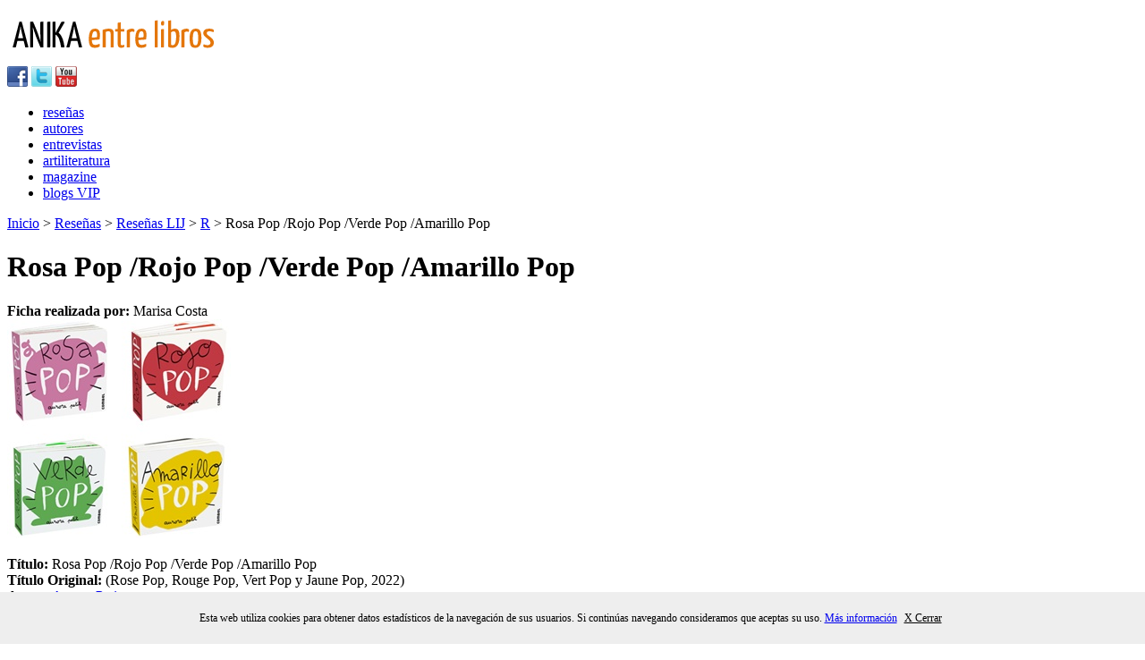

--- FILE ---
content_type: text/html; charset=utf-8
request_url: https://anikaentrelibros.com/rosa-pop-rojo-pop-verde-pop-amarillo-pop
body_size: 7950
content:

    <!doctype html public "-//w3c//dtd xhtml 1.0 strict//en"
        "http://www.w3.org/tr/xhtml1/dtd/xhtml1-strict.dtd">
    <html xmlns="http://www.w3.org/1999/xhtml" xml:lang="es" lang="es" xmlns:og="http://ogp.me/ns#"
    xmlns:fb="https://www.facebook.com/2008/fbml">
    <head>
      <meta http-equiv="Content-Type" content="text/html; charset=utf-8" />
      <meta name=viewport content="width=device-width, initial-scale=1" />
      <!-- BEGIN SHAREAHOLIC CODE -->
      <link rel="preload" href="https://cdn.shareaholic.net/assets/pub/shareaholic.js" as="script" />
      <meta name="shareaholic:site_id" content="51dd0ee62e099900e3b3b93b2e1ab69e" />
      <script data-cfasync="false" async src="https://cdn.shareaholic.net/assets/pub/shareaholic.js"></script>
      <!-- END SHAREAHOLIC CODE -->

        <title>
            Rosa Pop /Rojo Pop /Verde Pop /Amarillo Pop. Aurore Petit. Combel. Reseñas de Anika Entre Libros
        </title>
      
        <link rel="icon" href="/favicon.ico" type="image/x-icon" />

      <meta property="fb:app_id" content="132598656913073" />
<meta property="og:site_name" content="Anika Entre Libros" />
<meta property="og:url" content="http://www.anikaentrelibros.com/rosa-pop-rojo-pop-verde-pop-amarillo-pop" />
<meta property="og:title" content="Rosa Pop /Rojo Pop /Verde Pop /Amarillo Pop" />  
<meta property="og:description" content="
Esta colecci&#243;n Pop permitir&#225; a los m&#225;s peque&#241;os
manipular el libro aprendiendo los colores con objetos de su
entorno. Animales, alimentos y conceptos simples se re&#250;nen
en estos &#225;lbumes que permiten fluir la imaginaci&#243;n con sus
encantadoras im&#225;genes pop up.

 
" />  
<meta property="og:type" content="article" />  
<meta property="og:image" content="http://www.anikaentrelibros.com/media/7695891/9788411580250.jpg" />  


        
  <meta name="robots" content="index,nofollow"/>
  <link rel="canonical" href="http://www.anikaentrelibros.com/rosa-pop-rojo-pop-verde-pop-amarillo-pop" />


    </head>
    <body>
        <div id="wrapper">
            <div id="banner_header">
                
            </div>
            <div id="logo_anika_header" class="izquierda">
                <a href="/" title="Anika entre libros. Portal literario.">
                    <img src="/images/logo_anika.png" alt="Anika entre libros" />
                </a>
            </div>
            <div class="barra-y-busqueda derecha">
                <!-- <div id="search_box" class="izquierda">
                    Error reading XSLT file: \xslt\SearchForm.xslt
                </div> /-->
                <div id="social_icons" class="derecha">
                    <a href="https://es-es.facebook.com/pages/Anika-Entre-Libros/126780774028289" target="_blank" rel="me nofollow" title="Visita nuestra página de Facebook">
                        <img src="/images/ico_facebook.png" alt="Facebook Anika entre libros" /></a>
                    <a href="https://twitter.com/anikalibros" target="_blank" rel="me nofollow" title="Síguenos en Twitter">
                        <img src="/images/ico_twitter.png" alt="Twitter Anika entre libros" /></a>
                    <a href="https://www.youtube.com/user/Ciberanika" target="_blank" rel="me nofollow" title="Visita nuestro canal de Youtube">
                        <img src="/images/ico_youtube.png" alt="Canal Youtube Anika entre libros" /></a>
                </div>

            </div>
            <div class="clear"></div>
            <div id="menu">
                <ul>
                    <li><a href="/resenas.aspx">reseñas</a></li>
                    <li><a href="/autores.aspx">autores</a></li>
                    <li><a href="/entrevistas.aspx">entrevistas</a></li>
                    <li><a href="/artiliteratura.aspx">artiliteratura</a></li>
                    <li><a href="/magazine.aspx">magazine</a></li>
                    <li><a href="/blogs.aspx">blogs VIP</a></li>                        

                </ul>
            </div>
            
                <div id="breadcrumb">
                      <a href="/">Inicio</a> &gt; 
  <a href="/resenas/">Rese&#241;as</a> &gt; 
  <a href="/resenas/resenas-lij/">Rese&#241;as LIJ</a> &gt; 
  <a href="/resenas/resenas-lij/r/">R</a> &gt; 

Rosa Pop /Rojo Pop /Verde Pop /Amarillo Pop


                </div>
            

            <div id="main_content">
                
  <div id="contenedor">
    <h1>Rosa Pop /Rojo Pop /Verde Pop /Amarillo Pop</h1>
    <div id="cuerpo-pagina" class="pagina-detalle-resenya">
      <div class="col-izquierda izquierda">
        <div class="realizado-por">
          <strong>Ficha realizada por: </strong>Marisa Costa  
        </div>   
       <div class="sombra-caja-detalles">
         <div class="detalles-libro">
           <div class="detalle-portada-libro">
                  <img src="/media/7695891/9788411580250.jpg" alt="Rosa Pop /Rojo Pop /Verde Pop /Amarillo Pop" title="Rosa Pop /Rojo Pop /Verde Pop /Amarillo Pop"/>

           </div>
           <div class="detalle-datos-libro">
             <p>
<strong>Título: </strong>Rosa Pop /Rojo Pop /Verde Pop /Amarillo Pop<br/>
<strong>Título Original: </strong>(Rose Pop, Rouge Pop, Vert Pop y Jaune Pop, 2022)<br/>
<span class="nombre_autor"><strong>Autor: </strong><a href="/autores/Contenido.aspx?autor=Aurore Petit">Aurore Petit</a></span><br/>
<span style="text-transform:capitalize">
  <strong>Editorial: </strong>
  <span class="nombre_autor">Combel</span><br/>
</span>
<strong>Colección: </strong>Pequeños Pops<br/>
</p>
<br/>
<p>
<strong>Copyright: </strong><p>© 2022, La Martinière Jeunesse<br />
 © 2023, de esta edición, Editorial Casals, SA<br />
 ISBN Rosa pop: 9788411580250<br />
 ISBN Rojo pop: 9788411580236<br />
 ISBN Verde pop: 9788411580298<br />
 ISBN Amarillo pop: 9788411580274</p>
<strong>Traducción: </strong>Núria Contreras Picó<br/>
<strong>Ilustraciones: </strong>Color<br/>
<strong>Edición: </strong>1ª Edición: Septiembre 2023<br/>
<strong>ISBN: </strong>9788411580274<br/>           
<strong>Tapa: </strong>Dura<br/>

  <strong>Etiquetas: </strong>
    <span class="nombre_autor">&#225;lbumes ilustrados </span>
    <span class="nombre_autor">animales </span>
    <span class="nombre_autor">beb&#233;s </span>
    <span class="nombre_autor">1 a&#241;o </span>
    <span class="nombre_autor">colecciones </span>
    <span class="nombre_autor">libros interactivos </span>
    <span class="nombre_autor">literatura francesa </span>
    <span class="nombre_autor">2 a&#241;os </span>
    <span class="nombre_autor">troquelados </span>
    <span class="nombre_autor">3 a&#241;os </span>
    <span class="nombre_autor">literatura infantil </span>
    <span class="nombre_autor">pop ups </span>
    <span class="nombre_autor">aprender jugando </span>
    <span class="nombre_autor">did&#225;ctico </span>
    <span class="nombre_autor">imaginaci&#243;n </span>
    <span class="nombre_autor">colores </span>
    <span class="nombre_autor">vocabulario </span>
<br/>

<strong>Nº de páginas: </strong>12<br/>
             </p>
           </div>
           <div class="comprar-y-votar">
             
    <div class="migustar"> 
      <div id="fb-root"></div>
<script>(function(d, s, id) {
  var js, fjs = d.getElementsByTagName(s)[0];
  if (d.getElementById(id)) return;
  js = d.createElement(s); js.id = id;
  js.src = "//connect.facebook.net/es_ES/all.js#xfbml=1";
  fjs.parentNode.insertBefore(js, fjs);
}(document, 'script', 'facebook-jssdk'));</script>
<div class="fb-like" data-href="http://www.anikaentrelibros.com/rosa-pop-rojo-pop-verde-pop-amarillo-pop" data-send="false" data-layout="box_count" data-width="450" data-show-faces="false" data-font="arial"></div>
    </div>
           </div>  
         </div>
      </div>
        <div class="argumento">
          <h2>Argumento: </h2>
          <p><p><strong>Esta colección Pop permitirá a los más pequeños
manipular el libro aprendiendo los colores con objetos de su
entorno</strong>. Animales, alimentos y conceptos simples se reúnen
en estos álbumes que permiten fluir la imaginación con sus
encantadoras imágenes pop up.</p>

<p>&nbsp;</p></p>
        </div>
        <div class="detalle-resenya">
          <h2>Opinión: </h2>
          <p><p>&nbsp;</p>

<p><strong>Aurore Petit</strong>, ilustradora francesa, trabaja
para editoriales infantiles y juveniles, pero también dibuja para
adultos, especialmente para la prensa. Su trayectoria profesional
la ha llevado a trabajar en otra escala, por ejemplo, diseñando
decorados teatrales.</p>

<p>Su última colección de libros es la <strong>serie
"Pop"</strong>, compuesta por <strong>"Rosa Pop"</strong>,
<strong>"Rojo Pop"</strong>, <strong>"Verde Pop"</strong> y
<strong>"Amarillo Pop"</strong>.</p>

<p>Estos cuatro mini libros tienen un formato que permite ser
manipulado de forma extraordinaria por los más pequeños, ya que se
adapta a sus manitas gracias a sus dimensiones, su composición en
cartoné y a las puntas romas.</p>

<p>Apenas contienen más texto que el vocabulario que acompaña la
ilustración, un texto que, siendo del mismo color que se está
trabajando, se encuentra en fuente escolar minúscula.</p>

<p>Los pequeños álbumes son adorables, además de contar con colores
llamativos, como son el rosa, rojo, amarillo o verde,
<strong>tienen una presentación mágica y sorprendente para el niño,
puesto que todos los objetos que aparecen están hechos en formato
pop, abriéndose al compás del libro y expansionándose entre las
mínimas dimensiones del mismo</strong>. Este factor hará disfrutar
a los lectores pues admirará cada una de las páginas iniciándose en
el concepto de volumen.</p>

<p>La dinámica de los libros es sencilla, pues <strong>la autora
intenta a través de los troqueles y sus dimensiones recoger un
color y dejarlo plasmado en su existencia en la realidad</strong>.
De este modo encontramos dentro del color amarillo un pollito, un
girasol, una luna o un impermeable. Siempre haciendo referencia a
objetos cercanos y conocidos en el contexto infantil, permitiendo
así crear las primeras <strong>asociaciones por
categorías</strong>.</p>

<p>Personalmente, considero que "Rosa Pop", "Rojo Pop", "Verde Pop"
y "Amarillo Pop" forman una colección que no puede faltar en
ninguna biblioteca infantil, ya que es <strong>un recurso con el
que pueden disfrutar desde los bebés, como un primer acercamiento a
la literatura, como niños de 2 o 3 años cuyo colorido y dimensión
será un gran aliciente</strong>.</p>

<p>&nbsp;</p>

<p>Marisa Costa</p>

<p>&nbsp;</p>

<p>&nbsp;</p>

<p>&nbsp;</p></p>
        </div>
        <div class="permiso_uso">
          <p><span>Frases de esta opinión pueden utilizarse libremente en otros medios para promoción del libro, siempre que no se varíe y se mencionen al autor de la misma y al medio<span> <a href="http://www.anikaentrelibros.com">anikaentrelibros.com</a></p>
        </div>
          <div class="compartir">
            <strong>¿Te ha gustado? Compártelo:</strong> 
<div class="shareaholic-canvas" data-app="share_buttons" data-app-id="33170468"></div>

          </div>  
        <div class="clear"></div>  
        <div class="separador-sombra"></div>
        <div class="comentarios">
          <h2>Comentario de los lectores:</h2>
          <div id="facebook">
<div id="fb-root"></div>
<script>(function(d, s, id) {
  var js, fjs = d.getElementsByTagName(s)[0];
  if (d.getElementById(id)) return;
  js = d.createElement(s); js.id = id;
  js.src = "//connect.facebook.net/es_ES/all.js#xfbml=1&appId=132598656913073";
  fjs.parentNode.insertBefore(js, fjs);
}(document, 'script', 'facebook-jssdk'));</script>

<div class="fb-comments" data-href="http://www.anikaentrelibros.com/rosa-pop-rojo-pop-verde-pop-amarillo-pop" data-num-posts="2" data-width="600"></div>

</div>
        </div>
        <div class="contenido-relacionado">
          
            <h2>Si te gustó este libro, también te puede interesar...</h2>
            <ul id="libros_destacados">
                            <li>
                                <div class="portada-libro">
                                    <a class="portada" href="http://www.anikaentrelibros.com/-nam-nam-">
                                        <img src="/media/7813382/9788411821773.jpg" alt="&#161;&#209;am, &#241;am!" title="&#161;&#209;am, &#241;am!" />
                                    </a>
                                </div>
                                <a class="resenya_titulo" href="http://www.anikaentrelibros.com/-nam-nam-">&#161;&#209;am, &#241;am!</a>
                                        <a href="/autores/Contenido.aspx?autor=Hector Dexet"> Hector Dexet </a>
                                <span class="editorial">
SM                                </span>
                                <span class="anyo-publicacion"></span>
                            </li>
                            <li>
                                <div class="portada-libro">
                                    <a class="portada" href="http://www.anikaentrelibros.com/resenas/destacados-lij/pepo-es-medico-">
                                        <img src="/media/7500043/9788419102478.jpg" alt="Pepo es m&#233;dico" title="Pepo es m&#233;dico" />
                                    </a>
                                </div>
                                <a class="resenya_titulo" href="http://www.anikaentrelibros.com/resenas/destacados-lij/pepo-es-medico-">Pepo es m&#233;dico</a>
                                        <a href="/autores/Contenido.aspx?autor=Stephan Lomp"> Stephan Lomp </a>
                                <span class="editorial">
SM                                </span>
                                <span class="anyo-publicacion"></span>
                            </li>
                            <li>
                                <div class="portada-libro">
                                    <a class="portada" href="http://www.anikaentrelibros.com/cinco-zorritos">
                                        <img src="/media/7160835/978841403178.jpg" alt="Cinco zorritos" title="Cinco zorritos" />
                                    </a>
                                </div>
                                <a class="resenya_titulo" href="http://www.anikaentrelibros.com/cinco-zorritos">Cinco zorritos</a>
                                        <a href="/autores/Contenido.aspx?autor=Atelier Saje"> Atelier Saje </a>
                                <span class="editorial">
Edelvives                                </span>
                                <span class="anyo-publicacion"></span>
                            </li>
                            <li>
                                <div class="portada-libro">
                                    <a class="portada" href="http://www.anikaentrelibros.com/cuentos-del-raton-ramon">
                                        <img src="/media/7810702/9788411821766.jpg" alt="Cuentos del rat&#243;n Ram&#243;n" title="Cuentos del rat&#243;n Ram&#243;n" />
                                    </a>
                                </div>
                                <a class="resenya_titulo" href="http://www.anikaentrelibros.com/cuentos-del-raton-ramon">Cuentos del rat&#243;n Ram&#243;n</a>
                                        <a href="/autores/Contenido.aspx?autor=Yayo Kawamura"> Yayo Kawamura </a>
                                <span class="editorial">
SM                                </span>
                                <span class="anyo-publicacion"></span>
                            </li>
                            <li>
                                <div class="portada-libro">
                                    <a class="portada" href="http://www.anikaentrelibros.com/dino-dino-dinosaurio-descubre-el-cole-y-la-granja">
                                        <img src="/media/7782347/9788419511683_2.jpg" alt="Dino-Dino Dinosaurio descubre el cole / Dino-Dino Dinosaurio descubre la granja" title="Dino-Dino Dinosaurio descubre el cole / Dino-Dino Dinosaurio descubre la granja" />
                                    </a>
                                </div>
                                <a class="resenya_titulo" href="http://www.anikaentrelibros.com/dino-dino-dinosaurio-descubre-el-cole-y-la-granja">Dino-Dino Dinosaurio descubre el cole / Dino-Dino Dinosaurio descubre la granja</a>
                                        <a href="/autores/Contenido.aspx?autor=Diana Vicedo"> Diana Vicedo </a>
                                <span class="editorial">
Penguin Kids                                </span>
                                <span class="anyo-publicacion"></span>
                            </li>
            </ul>

        </div>
      </div>
      <div class="col-derecha derecha">
         <form method="post" action="/rosa-pop-rojo-pop-verde-pop-amarillo-pop" id="Form1">
<div class="aspNetHidden">
<input type="hidden" name="__VIEWSTATE" id="__VIEWSTATE" value="/wEPDwUENTM4MWRkCwZ+ADBo+8k6rgzXyrgf3NchtbxxWFScUIBxSs8EXvE=" />
</div>

             <div id="form-buscar">
                 <span class="titulo-form">Buscador de reseñas</span>
                 
                 
                 <span id="ContentPlaceHolderDefault_MainContent_Buscador_14_Letras"><ul><li><a href='/resenas/resenas-lij/0/'>0</a></li><li><a href='/resenas/resenas-lij/1/'>1</a></li><li><a href='/resenas/resenas-lij/2/'>2</a></li><li><a href='/resenas/resenas-lij/3/'>3</a></li><li><a href='/resenas/resenas-lij/4/'>4</a></li><li><a href='/resenas/resenas-lij/5/'>5</a></li><li><a href='/resenas/resenas-lij/6/'>6</a></li><li><a href='/resenas/resenas-lij/7/'>7</a></li><li><a href='/resenas/resenas-lij/8/'>8</a></li><li><a href='/resenas/resenas-lij/9/'>9</a></li><li><a href='/resenas/resenas-lij/A/'>A</a></li><li><a href='/resenas/resenas-lij/B/'>B</a></li><li><a href='/resenas/resenas-lij/C/'>C</a></li><li><a href='/resenas/resenas-lij/D/'>D</a></li><li><a href='/resenas/resenas-lij/E/'>E</a></li><li><a href='/resenas/resenas-lij/F/'>F</a></li><li><a href='/resenas/resenas-lij/G/'>G</a></li><li><a href='/resenas/resenas-lij/H/'>H</a></li><li><a href='/resenas/resenas-lij/I/'>I</a></li><li><a href='/resenas/resenas-lij/J/'>J</a></li><li><a href='/resenas/resenas-lij/K/'>K</a></li><li><a href='/resenas/resenas-lij/L/'>L</a></li><li><a href='/resenas/resenas-lij/M/'>M</a></li><li><a href='/resenas/resenas-lij/N/'>N</a></li><li><a href='/resenas/resenas-lij/Ñ/'>Ñ</a></li><li><a href='/resenas/resenas-lij/O/'>O</a></li><li><a href='/resenas/resenas-lij/P/'>P</a></li><li><a href='/resenas/resenas-lij/Q/'>Q</a></li><li><a href='/resenas/resenas-lij/R/'>R</a></li><li><a href='/resenas/resenas-lij/S/'>S</a></li><li><a href='/resenas/resenas-lij/T/'>T</a></li><li><a href='/resenas/resenas-lij/U/'>U</a></li><li><a href='/resenas/resenas-lij/V/'>V</a></li><li><a href='/resenas/resenas-lij/W/'>W</a></li><li><a href='/resenas/resenas-lij/X/'>X</a></li><li><a href='/resenas/resenas-lij/Y/'>Y</a></li><li><a href='/resenas/resenas-lij/Z/'>Z</a></li></ul></span>
            </div>
  
    

<div class="aspNetHidden">

	<input type="hidden" name="__VIEWSTATEGENERATOR" id="__VIEWSTATEGENERATOR" value="CA0B0334" />
</div></form>

<div class="banners-derecha">

  <div class="publicidad">
                <span class="publicidad">Publicidad</span><br/>
      
           </div>
             <div class="banners">
                        <ul>
        </ul>
      
             </div>
           </div>
      </div>
    </div>
  </div>

            </div>
        </div>
        <div class="clear"></div>
        <div id="pie">
            <div id="contenido_pie">
                <div id="logo_pie">
                    <a href="/" title="Anika entre libros" rel="me">
                        <img src="/images/logo_pie.png" alt="Anika entre libros" /></a><br />

                    <span class="small">Actividad subvencionada por el Ministerio de Cultura</span><br />

                 
                        <img class="logo-cultura" src="/images/mcu.png" alt="Ministerio de cultura" title="Ministrerio de Cultura" />
                    
                </div>
                <div id="enlaces_pie">
                    <ul class="izquierda">
                        <li><a href="/quienessomos" rel="nofollow">Quienes Somos</a></li>
                        <li><a href="/publicidad" rel="nofollow">Publicidad</a></li>
                        <li><a href="/anika-lillo" rel="nofollow">Anika Lillo</a></li>
                        <li><a href="/logosybanners" rel="nofollow">Logos y Banners</a></li>
                    </ul>
                    <ul class="izquierda">
                        <li>La casa de Kruela</li>
                        <li>La casita de Erik</li>
                        <li><a href="/comic" rel="nofollow">Comic</a></li>
                        <li><a href="/taller-proyecto-versiones" rel="nofollow">Taller proyecto versiones</a></li>
                    </ul>
                    <ul class="izquierda">
                        <li><a href="/colaboradores" rel="nofollow">Colaboradores</a></li>
                        <li><a href="/empresascolaboradoras" rel="nofollow">Empresas colaboradoras</a></li>
                        <li><a href="/sorteolibros" rel="nofollow">Sorteo libros</a></li>
                        <li><a href="/libros-promocionados" rel="follow">Libros promocionados</a></li>
                    </ul>
                    <ul class="izquierda">
                        <li><a href="/contacto" rel="nofollow">Contacto</a></li>
                        <li><a href="/mapaweb" rel="nofollow">Mapa Web</a></li>
                        <li><a href="/avisolegal" rel="nofollow">Información Legal</a></li>
                    </ul>
                </div>
            </div>
            <div class="clear"></div>
            <div class="copyright">
                © Copyright 1996-2024 | ISSN: 2341-0523 - Anika Entre Libros revista digital de literatura - 28 años online | info@anikaentrelibros.com  
            </div>
        </div>

        <div id="overbox3">
  <div id="infobox3">
    <p>Esta web utiliza cookies para obtener datos estadísticos de la navegación de sus usuarios. Si continúas navegando consideramos que aceptas su uso.
        <a href="https://www.anikaentrelibros.com/33745-pol-tica-de-cookies/">Más información</a>
        <a onclick="aceptar_cookies();" style="cursor:pointer;">X Cerrar</a></p>
  </div>
</div>


<style>
#overbox3 {
  position:fixed;
  bottom: 0px;
  left:0px;
  width:100%;
  z-index:999999;
  display:block;
}

#infobox3 {
  margin: auto;
  position: relative;
  top: 0px;
  height: 58px;
  width: 100%;
  text-align: center;
  background-color:#eeeeee;
}

#infobox3 p {
  line-height:58px;
  font-size:12px;
  text-align: center;
}

#infobox3 p a {
  margin-right: 5px;
  text-decoration: underline;
}
</style>

<script src="https://code.jquery.com/jquery-latest.min.js" type="text/javascript"></script>

<script>
function GetCookie(name) {
    var arg=name+"=";
    var alen=arg.length;
    var clen=document.cookie.length;
    var i=0;
 
    while (i<clen) {
        var j=i+alen;
 
        if (document.cookie.substring(i,j)==arg)
            return "1";
        i=document.cookie.indexOf(" ",i)+1;
        if (i==0)
            break;
    }
 
    return null;
}
 
function aceptar_cookies(){
    var expire=new Date();
    expire=new Date(expire.getTime()+7776000000);
    document.cookie="cookies_anika=aceptada; expires="+expire;
 
    var visit=GetCookie("cookies_anika");
 
    if (visit==1){
        popbox3();
    }
}
 
$(function() {
    var visit=GetCookie("cookies_anika");
    if (visit==1){ popbox3(); }
});
 
function popbox3() {
    $('#overbox3').toggle();
}
</script>
        <link href='https://fonts.googleapis.com/css?family=Yanone+Kaffeesatz' rel='stylesheet' type='text/css'>
        <link href="/css/reset.css" rel='stylesheet' type='text/css' />
        <link href="/css/styles.css" rel='stylesheet' type='text/css' />
        <link href="/css/editor.css" rel='stylesheet' type='text/css' />
        <link href="/css/typo.css" rel='stylesheet' type='text/css' />
        <link type="text/css" rel="Stylesheet" href="/css/slider.css" />
      
        <!-- slider -->
        <script src="https://code.jquery.com/jquery-latest.min.js" type="text/javascript"></script>
        <script src="/scripts/slider/slider.js" type="text/javascript"></script>
        <script type="text/javascript">
            jQuery(document).ready(function ($) {
                $('#my-slideshow').bjqs({
                    'height': 310,
                    'width': 470,
                    'animtype': 'slide',
                    'showmarkers': false,
                    'nexttext': 'Sig.', // Text for 'next' button (can use HTML)
                    'prevtext': 'Prev.',
                    'usecaptions': true,
                    'responsive': true

                });
            });
        </script>
       
    </body>
    </html>
